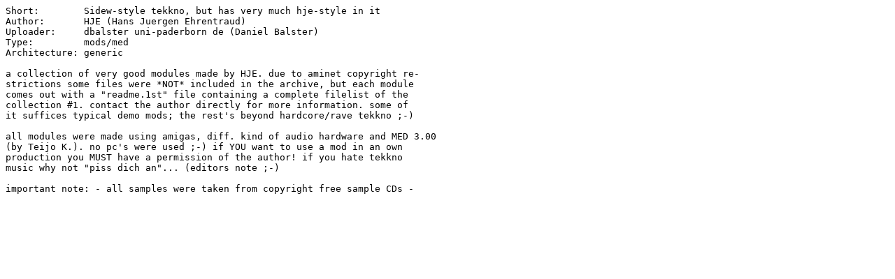

--- FILE ---
content_type: text/plain; charset=ISO-8859-15
request_url: https://se.aminet.net/mods/hje/autotoon.readme
body_size: 432
content:
Short:        Sidew-style tekkno, but has very much hje-style in it
Author:       HJE (Hans Juergen Ehrentraud)
Uploader:     dbalster uni-paderborn de (Daniel Balster)
Type:         mods/med
Architecture: generic

a collection of very good modules made by HJE. due to aminet copyright re-
strictions some files were *NOT* included in the archive, but each module
comes out with a "readme.1st" file containing a complete filelist of the
collection #1. contact the author directly for more information. some of
it suffices typical demo mods; the rest's beyond hardcore/rave tekkno ;-)

all modules were made using amigas, diff. kind of audio hardware and MED 3.00
(by Teijo K.). no pc's were used ;-) if YOU want to use a mod in an own
production you MUST have a permission of the author! if you hate tekkno
music why not "piss dich an"... (editors note ;-)

important note: - all samples were taken from copyright free sample CDs -
